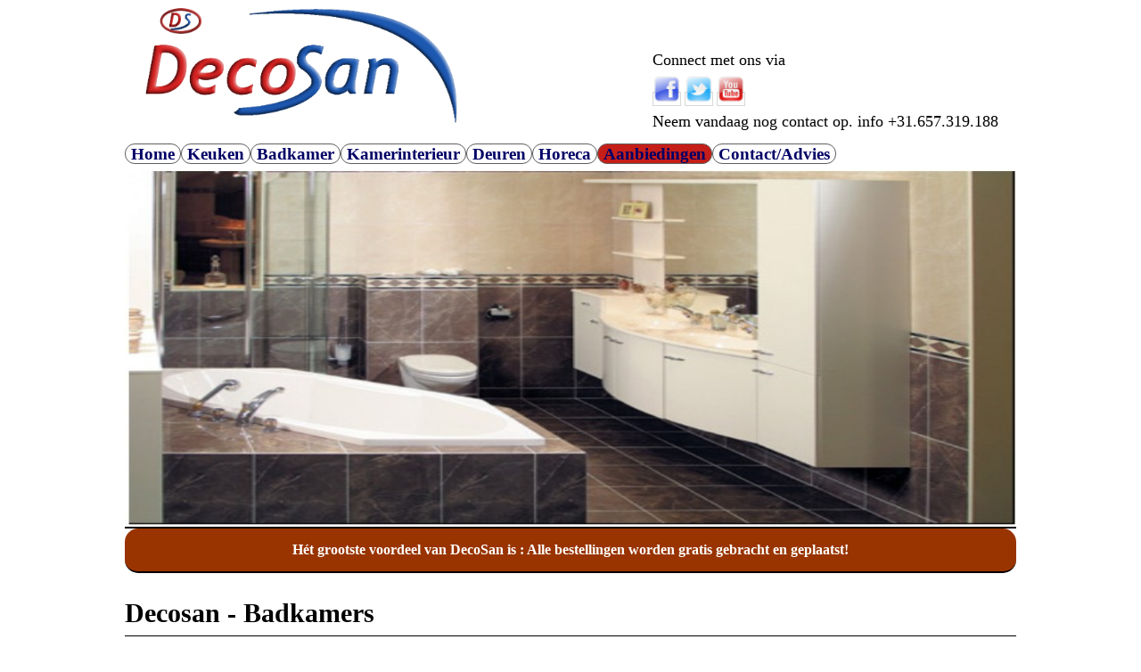

--- FILE ---
content_type: text/html
request_url: http://decosan.nl/badkamer.html
body_size: 12969
content:
<!DOCTYPE html>

<html>



<head>









<meta content="badkamer, kamers, bad, decosan, sanitair, meubels, badmeubels, op maat, ontwerp, goedkoop, gratis, renovatie" name="keywords">

<meta content="Hoe kan u uw eigen Badkamer zo goedkoop mogelijk renoveren? Decosan bied u veel mogelijkheden om u wensen waar temaken ." name="description">

<meta content="text/html; charset=utf-8" http-equiv="Content-Type">









<link href="css/styles.css" rel="stylesheet" type="text/css" media="screen">



<script type="text/javascript" src="js/jquery.min.js"></script>

<script type="text/javascript" src="js/jquery-1.7.2.min.js"></script>











<script type="text/javascript" src="js/jquery.cycle.all.latest.js"></script>



<script type="text/javascript" src="js/lightbox.js"></script>

<link rel="stylesheet" type="text/css" href="css/lightbox.css" media="screen" >





<script type="text/javascript">

$(document).ready(function() {

    $('.slideshow').cycle({

		fx: 'scrollLeft' , speed: '2600' , timeout: '1'// choose your transition type, ex: fade, scrollUp, shuffle, etc...

	});

});









$(function() {

	// Use this example, or...

	$('a[@rel*=lightbox]').lightBox(); // Select all links that contains lightbox in the attribute rel

	// This, or...

	$('#gallery a').lightBox(); // Select all links in object with gallery ID

	// This, or...

	$('a.lightbox').lightBox(); // Select all links with lightbox class

	// This, or...

	$('a').lightBox(); // Select all links in the page

	// ... The possibility are many. Use your creative or choose one in the examples above

});

</script>















<title> Badkamers  -  Decosan.nl </title>



</head>





<body>

      

  <div id="wrapper">

           

           <div id="top">

           

             <div id="logo">

               

                 <a href="index.html">

               

               <img src="icon/decosannnnn.png" alt="decosan"></a>

			   

			 </div>

           

           <div id="social-media">

            <p>Connect met ons via </p>

             <ul>

                  <li><a href="https://www.facebook.com/decoSann"><img src="icon/facebook.png" alt="facebook"></a></li>

                  <li><a href="http://twitter.com"><img src="icon/twitter.png" alt="twitter"></a></li>

                  <li><a href="http://youtube.com"><img src="icon/youtube.png" alt="youtube"></a></li>

                  

                </ul>

                <p> Neem vandaag nog contact op.  info +31.657.319.188</p>

            </div>

           

           </div>

            

           <div id="topnav">

                 

                   <ul id="nav">

                     

                    <li><a href="index.html">Home</a></li>

                     <li><a href="keukeninfo.html">Keuken</a>

                      <ul>

               <li><a href="keuken.html">Keukens</a></li>

	           <li><a href="aanrechtbladen.html">Aanrechtbladen</a></li>

	           <li><a href="inbouwapparatuur.html">Inbouwapparatuur</a></li>

	           <li><a href="acryldeurtjes.html">Acryl&nbsp;Frontjes</a></li>

	           <li><a href="laminaatdeurtjes.html">Laminaat&nbsp;Frontjes</a></li>

	           <li><a href="foliedeurtjes.html">Folie&nbsp;Frontjes</a></li>

	           	  </ul>

         </li>

              

              <li><a href="badkamerinfo.html">Badkamer</a>

                      <ul>

                      

                      <li><a href="badkamer.html">Badkamers</a></li>

               <li><a href="badkamermeubel.html">Badkamermeubels</a></li>

	           <li><a href="acryldeurtjes.html">Acryl&nbsp;Frontjes</a></li>

	           <li><a href="laminaatdeurtjes.html">Laminaat&nbsp;Frontjes</a></li>

	           <li><a href="foliedeurtjes.html">Folie&nbsp;Frontjes</a></li>

	           

	           	  </ul>

         </li>

  

                     <li><a href="kamerinterieur.html">Kamerinterieur</a>

                     <ul>

                     <li><a href="woonkamer.html">Woonkamers</a></li>

                     <li><a href="banken.html">Bankstellen</a></li>

                     <li><a href="tvmeubel.html">Tv&nbsp;meubels</a></li>

                     <li><a href="schoenenkast.html">Schoenenkasten</a></li>

                     <li><a href="spiegels.html">Spiegels</a></li>

                     <li><a href="slaapkamer.html">Slaapkamers</a></li>

	                 <li><a href="kinderkamer.html">Kinderkamers</a></li>

                     <li><a href="babykamer.html">Babykamers</a></li>

                     <li><a href="stoelen.html">Stoelen</a></li> 

                     <li><a href="poten.html">Bed/Kast/Bankpoten</a></li> 

                     <li><a href="trapbaluster.html">Trapbalusters</a></li> 

                 </ul>

         </li>



                     <li><a href="deuren.html">Deuren</a>

                     <ul>

	           <li><a href="buitendeuren.html">Buitendeuren</a></li>

	           <li><a href="paneeldeuren.html">Paneeldeuren</a></li>

                             

               </ul>

         </li>

               <li><a href="horeca.html">Horeca</a>

                     <ul>

	           <li><a href="bars.html">Bar&nbsp;modellen</a></li>

	           <li><a href="barkrukken.html">Barkrukken</a></li>

               <li><a href="lossebanken.html">Losse&nbsp;banken</a></li>	           	  

               <li><a href="vastebanken.html">Vaste&nbsp;banken</a></li> 

               <li><a href="stoelen.html">Stoelen</a></li> 

               <li><a href="tafelbladen.html">Tafelbladen</a></li> 

               <li><a href="tafelpoten.html">Tafelpoten</a></li> 

               

               

               </ul>

         </li>

                     

                   <li id="t"><a href="aanbiedingen.html">Aanbiedingen</a></li>

                     

                     

                     

                     <li><a href="contact.php">Contact/Advies</a></li>



                  </ul>

         

         

              

     </div>          

              

       <div id="banner">   

       <div class="slideshow">

		       <img src="Badkamers/bad4.jpg" alt="badkamer 4">

		       <img src="Badkamers/bad7.jpg" alt="badkamer 7">

		       <img src="Badkamers/bad1.jpg" alt="badkamer 1">

		       <img src="Badkamers/bad5.jpg" alt="badkamer 5">		       

		       <img src="Badkamers/bad3.jpg" alt="badkamer 3">

              </div>		       

	    </div>

           

           <div id="subbanner">

                   <h3>Hét grootste voordeel van DecoSan is : Alle bestellingen worden gratis gebracht en geplaatst!</h3>

           </div>

           

           <div id="badkamer">

               <h1>Decosan - Badkamers </h1>

               <h6>(Scroll naar beneden om alle foto's tebekijken!)</h6>

               

               



               <h3>Badkamer renovatie</h3>

               

               <p>Nieuw sanitair of andere tegels kunnen uw huidige badkamer al een heel andere uitstraling geven. 

               Een hele badkamer verbouwing is niet altijd nodig, een badkamer 

               renovatie levert vaak al op wat u graag wilt bereiken: een andere 

               uitstraling voor uw badkamer.</p><p> 

               Wij van Decosan Badkamers kunnen u adviseren over het renoveren van de badkamer. 

               Uiteraard kunnen wij de badkamer renovatie ook voor u uitvoeren.</p> 

 <br>

              <h3>Badkamer laten renoveren</h3>

              <p>Wilt u meer informatie over badkamer renovaties? 

              Neem dan vrijblijvend contact ga naar <a href="contact.php">contact/Advies</a>, op onze site.  

              zie hier onder enkele voorbeelden van badkamers die wij hebben mogen renoveren.</p> 

 

               <h3>(Klik op foto's om te vergroten!)</h3> 

               <h2>Badkamers</h2>               

              <div class="imageRow">

  	<div class="set">

  	  <div class="single first">

  	  <a href="Badkamers/bad1.jpg" rel="lightbox[Badkamers]" title="Decosan.nl - Badkamer 1"><img src="Badkamers/bad1.jpg" alt="Badkamer: 1" ></a>

  	  <a href="Badkamers/bad2.jpg" rel="lightbox[Badkamers]" title="Decosan.nl - Badkamer 2"><img src="Badkamers/bad2.jpg" alt="Badkamer: 2" ></a>

  	  <a href="Badkamers/bad3.jpg" rel="lightbox[Badkamers]" title="Decosan.nl - Badkamer 3"><img src="Badkamers/bad3.jpg" alt="Badkamer: 3" ></a>

      <a href="Badkamers/bad4.jpg" rel="lightbox[Badkamers]" title="Decosan.nl - Badkamer 4"><img src="Badkamers/bad4.jpg" alt="Badkamer: 4" ></a>

      <a href="Badkamers/bad5.jpg" rel="lightbox[Badkamers]" title="Decosan.nl - Badkamer 5"><img src="Badkamers/bad5.jpg" alt="Badkamer: 5" ></a>

      <a href="Badkamers/bad6.jpg" rel="lightbox[Badkamers]" title="Decosan.nl - Badkamer 6"><img src="Badkamers/bad6.jpg" alt="Badkamer: 6" ></a>

      <a href="Badkamers/bad7.jpg" rel="lightbox[Badkamers]" title="Decosan.nl - Badkamer 7"><img src="Badkamers/bad7.jpg" alt="Badkamer: 7" ></a>

      <a href="Badkamers/bad8.jpg" rel="lightbox[Badkamers]" title="Decosan.nl - Badkamer 8"><img src="Badkamers/bad8.jpg" alt="Badkamer: 8" ></a>



</div>

  	</div>

  </div>

        	  



 

               





           </div>    

                              

                              

           <div id="sitemap">

           

           <h3>Website links</h3>

               <table>

				   <tr>

					   <td>&nbsp;<a href="index.html">Welkom</a></td>

					   <td>&nbsp;<a href="keuken.html">Keukens</a></td>

					   <td>&nbsp;<a href="badkamer.html">Badkamers</a></td>

					   <td>&nbsp;<a href="woonkamer.html">Woonkamer</a></td>

					   <td>&nbsp;<a href="buitendeuren.html">Buitendeuren</a></td>

					   <td>&nbsp;<a href="bars.html">Bars</a></td>

				   </tr>

				   <tr>

					   <td>&nbsp;<a href="gallery/index.php">Kluswerkzaamheden</a></td>

					   <td>&nbsp;<a href="aanrechtbladen.html">Aanrechtbladen</a></td>

					   <td>&nbsp;<a href="badkamermeubel.html">Badkamermeubels</a></td>

					   <td>&nbsp;<a href="banken.html">Bankstellen</a></td>

					   <td>&nbsp;<a href="paneeldeuren.html">Paneeldeuren</a></td>

					   <td>&nbsp;<a href="barkrukken.html">Barkrukken</a></td>

				   </tr>

				   <tr>

					   <td>&nbsp;<a href="aanbiedingen.html">Aanbiedingen</a></td>

					   <td>&nbsp;<a href="inbouwapparatuur.html">Inbouwapparatuur</a></td>

					   <td>&nbsp;<a href="acryldeurtjes.html">Acryl-Deurtjes</a></td>

					   <td>&nbsp;<a href="tvmeubel.html">Tvmeubels</a></td>

					   <td>&nbsp;<a href="tafelpoten.html">Tafelpoten</a></td>

					   <td>&nbsp;<a href="lossebanken.html">Losse-Banken</a></td>

				   </tr>

				   <tr>

					   <td>&nbsp;<a href="contact.php">Contact/Advies</a><hr style=height:2px ></td>

					   <td>&nbsp;<a href="laminaatdeurtjes.html">Laminaatdeurtjes</a></td>

					   <td>&nbsp;<a href="foliedeurtjes.html">Foliedeurtjes</a></td>

					   <td>&nbsp;<a href="schoenenkast.html">Schoenenkast</a></td>

					   <td>&nbsp;<a href="tafelbladen.html">Tafelbladen</a></td>

					   <td>&nbsp;<a href="vastebanken.html">Vaste-Banken</a></td>

				   </tr>

				   <tr>

					   <td>&nbsp;<a href="trapbaluster.html">Trapbalusters</a></td>

					   <td>&nbsp;<a href="stoelen.html">Stoelen</a></td>

					   <td>&nbsp;<a href="spiegels.html">Spiegels</a></td>

					   <td>&nbsp;<a href="slaapkamer.html">Slaapkamer</a></td>

					   <td>&nbsp;<a href="babykamer.html">Babykamer</a></td>

					   <td>&nbsp;<a href="kinderkamer.html">Kinderkamer</a></td>

				   </tr>

				  						  			              

                  <tr>

					   <td>&nbsp;<a href="poten.html">Bed/Kast/Bankpoten</a></td>

					   <td>&nbsp;<a href="keukeninfo.html">info-Keukens</a></td>

					   <td>&nbsp;<a href="badkamerinfo.html">info-Badkamers</a></td>

					   <td>&nbsp;<a href="kamerinterieur.html">info-Kamerinterieurs</a></td>

					   <td>&nbsp;<a href="deuren.html">info-Deuren</a></td>

					   <td>&nbsp;<a href="horeca.html">info-Horeca</a></td>

				   </tr>

				  						  			   </table>

             

  

           </div>

           

           <div id="footer">

           <p> &copy;2013 Decosan.nl | K.v.K. 02081535 </p>    

           </div>

           

        

       </div>    

           

</body>



</html>



--- FILE ---
content_type: text/css
request_url: http://decosan.nl/css/styles.css
body_size: 25929
content:

/* Reset */

html, body { margin: 0px; padding: 0px; border: 0px;
                       background: transparent; font-size:15px; }

div, span, article, aside, footer, header, hgroup, nav, section, 
h1, h2, h3, h4, h5, p, blockquote, a, ol, ul, li, 
table, tr, th, td, tbody, tfoot, thead {
       margin: 0px;
       padding: 0px;
       border: 0px;
       vertical-align: baseline;
       background: transparent;
       }
       
img      { margin:0px; padding:0px; border:0px }

table  { border-collapse: collapse; border-spacing: 0px; }

input, select, textarea, form, fieldset {
     margin: 0px; padding: 0px; border: 0px;
     }
     
article, aside, dialog, figure, footer, 
header, hgroup, nav, section {
       display:block; }
       
h1, h2, h3, h4, h5, p, li, blockquote, 
td, th, a, caption, em, strong, strike {
          font-family:Verdana;
          font-size:100%;
          font-weight: normal;
          font-style: normal;
          line-height: 100%;
          text-indent: 0;
          text-decoration: none;
          text-align: left;
          color: #000;
          }
          
ol, ul, { list-style: none; }





/* Globaal*/

html               {    }
body               { background-color:#ffffff;   }




/* Headings */

h1, h2, h3, h4, h5 { font-weight: bold; color: #000; }

h1   { font-size:24px; }
h2   { font-size:20px; }
h3   { font-size:16px; }
h4   { font-size:14px; }
h5   { font-size:14px; }

h1 img, h2 img, h3 img, h4 img, h5 img   { margin: 0px; }





/* Text elementen */


p               { color:#000; font-size:12px; line-height:150%;  }
p   .left       { margin: 1.5em 1.5em 1.5em 0; padding: 0;       }
p   .right      { margin: 1.5em 0 1.5em 1.5em; padding: 0;       }

a               {     }
a:link          { color:#000066; }
a:visited       { color:#000066; }
a:active        { color:#000066; }
a:focus         { color:  #666;   }
a:hover         { color:#993400;   }

blockquote      { color:#000; font-size:12px; }

strong          { font-weight: bold;  }
em              { font-style: italic; }



/* Images */




/* List */

ul                 {   }
ol                 { list-style-type:decimal;  }

ul li              { color:#000;  font-size:12px;  }
ol li              { color:#000;  font-size:12px;  }


dl                 {  }
dt                 {  }
dd                 {  }


/* Table */

table                  { width:100%;  }

tr                     {     }
.odd                   { background-color:#eee; }
.even                  { background-color:#fff; }

th                     { font-weight: bold; }
thead, th              { background: #ccc;  }

tbody                  {    }

th, td, caption        {    }
caption                {    }

tfoot                  {    }
.tfooter               { background-color:#ccc; text-align:center; font-style:italic; }

caption                { background: #efefef; }




/* Containers */

#wrapper           { width:1000px; margin:0px auto; background-color:#ffffff; }

#top               { background-color:#ffffff; height:100%; width:100%; padding:0px 0; overflow:hidden; 
                                  }
#top p             { color:#000; font-family:Verdana; }

#logo       { float:left;  margin:0 0 0 10px;}
#logo img   {   width:400px; height:150px;  }


#social-media         { float:right; margin: 50px 10px 0 0;  }
#social-media  p      { font-family:"Verdana"; font-size:18px; margin:4px 10px 4px 0px; font-weight:lighter; }
#social-media img     { width: 30px; height:30px; }
#social-media ul li   { display:inline; }

  
#topnav               { clear:both;}
#topnav  ul           { width:100%; float:left; margin:0px; background-color:#ffffff;
                      }
li#t   a               { background-color:#C51E19; }
li#t a:visited          { color:#ffffff; }
li#t a:active            { color:#ffffff;}
#topnav ul li         { display:inline; background-color:transparent;}
#topnav a:visited     { color:#000066; }
#topnav a:active      { color:#ffffff; }
#topnav a:hover       { color:#ffffff; background-color:#993400; }
#topnav ul li a       { padding:1px 6px; cursor: pointer; border-radius:15px; border-color:#5F5F5F;}
#topnav a             { background-color:#FFFFFF; }


#banner              { border-top:2px #000 solid;  }
#banner a            { width:100%; }      
#banner img          { height:400px;   width:100%; border-bottom:2px #000 solid;}

#subbanner            { width:100%; background-color:#993400; padding:10px 0px; border-radius:15px;
                         padding:10px 0; overflow:hidden; border-bottom:2px #000 solid;  }
#subbanner h3         { color:#ffffff; font-size:16px; font-weight :bold;
                          text-align:center; line-height:180%; font-family:Verdana;}

#content              { float:left; width:600px; padding:20px 10px  }
#content img          { padding:5px;  border:1px #777777 solid; ;     
                       width :120px; height:90px; }
#content h1           { margin: 0 0 20px 0; font-size:32px;
                         border-bottom:1px #000 solid; padding:10px 0;}
#content h2           { margin:20px 0 0 0; font-size:15px;}                       
#content p            { font-family:Verdana;  margin:15px 0; line-height:160%;}
#content h5           { font-size:12px; color:red;}

#rightside            { padding:20px 10px; margin-left:650px; }
#rightside img        { width:250px; height:150px ; border:1px #777777 solid; padding:10px; }
#rightside h2         { margin:20px 0 10px 0; }
#rightside h3         { padding:6px 0px; }
#rightside a          {font-size:18px; color:#0000FF;}
#rightside a:visited  { color:#000066; }
#rightside a:active   { color:#ffffff; }
#rightside a:hover    { color:#ffffff; background-color:#993400; }
#rightside p          { margin:5px 0; line-height:160%;}
#rightside ul li      { padding:1px; margin:10px; }
#rightside td         { padding:5px; }
#rightside h5         {font-size:13px; color:#333333; font-style:oblique;}


#sitemap              { clear:both; width:100%; padding:20px 0px; margin:20px 0; 
                       border-top:2px #000 solid; }
#sitemap td           { padding:3px; }
#sitemap table        { width:100%; background-color:#CCCCCC;}
#sitemap h3           { margin:10px 0 4px 3px; font-size:20px; }
#sitemap a:visited  { color:#000066; }
#sitemap a:active   { color:#ffffff; }
#sitemap a:hover    { color:#ffffff; background-color:#993400; }
#sitemap table      { width:100%; }

#footer               { clear:both; background-color:#993400; padding:10px 0; margin:20 0px;border-radius:15px;}
#footer p             { text-align:center; color:#000; font-family:Verdana-bold; font-size:15px; } 



#keukens              { float:left; width:100%; padding:20px 0px; }
#keukens h1           { margin: 0 0 20px 0; font-size:30px; 
                          border-bottom:1px #000 solid; padding:10px 0; }
#keukens  h2            {   padding:10px 0; font-size:20px; }   
#keukens  h3          { padding:25px 0 10px 0; font-size: 16px; }                    
#keukens  h6          { padding:10px 0; font-size:16px; color:red; }                          
#keukens img          { width:150px; height:100px ; border:1px #777777 solid; padding:10px; }
#keukens p            { margin:5px 0; line-height:160%; width:900px; font-size:15px;  }
#keukens ul li        { padding:1px; margin:10px; }




#badkamer              { float:left; width:100%; padding:20px 0px; }
#badkamer h1           { margin: 0 0 20px 0; font-size:30px; 
                          border-bottom:1px #000 solid; padding:10px 0; }
#badkamer h2           {font-size:20px; padding:20px 0;  }
#badkamer h3           { font-size:15px;  padding:10px 0; width:900px; line-height:160%; }                       
#badkamer img          { width:150px; height:100px ; border:1px #777777 solid; padding:10px; }
#badkamer p            { margin:5px 0; line-height:160%; width:900px; font-size:15px ; }
#badkamer h6           { padding:10px 0; font-size:16px; color:red; }

#woonkamer              { float:left; width:100%; padding:20px 0px; }
#woonkamer h1           { margin: 0 0 20px 0; font-size:30px; 
                          border-bottom:1px #000 solid; padding:10px 0; }
#woonkamer h2           {font-size:20px; padding:20px 0;  }
#woonkamer h3           { font-size:15px;  padding:10px 0; width:900px; line-height:160%; }                       
#woonkamer img          { width:150px; height:100px ; border:1px #777777 solid; padding:10px; }
#woonkamer p            { margin:5px 0; line-height:160%; width:900px; font-size:15px ; }
#woonkamer h6           { padding:10px 0; font-size:16px; color:red; }
#woonkamer a:link       {font-size:20px; font-weight:200 }
#woonkamer a:visited  { color:#000066; }
#woonkamer a:active   { color:#ffffff; }
#woonkamer a:hover    { color:#ffffff; background-color:#993400; }

#deuren                 { float:left; width:100%; padding:20px 0px; }
#deuren h1              { margin: 0 0 20px 0; font-size:30px; 
                          border-bottom:1px #000 solid; padding:10px 0; }
#deuren h2              {font-size:20px; padding:20px 0;  }
#deuren h3              { font-size:15px;  padding:10px 0; width:900px; line-height:160%; }                       
#deuren img             { width:60px; height:100px ; border:1px #777777 solid; padding:10px; }
#deuren p               { margin:5px 0; line-height:160%; width:900px; font-size:15px ; }
#deuren h6              { padding:10px 0; font-size:16px; color:red; }
#deuren  img#deurmaten   { height:800px; width:100% }

#paneel-deuren              { float:left; width:600px; padding:20px 0px; }
#paneel-deuren h1           { margin: 0 0 20px 0; font-size:30px; 
                          border-bottom:1px #000 solid; padding:10px 0; width:590; }
#paneel-deuren h2           {font-size:20px; padding:20px 0;  }
#paneel-deuren h3           { font-size:15px;  padding:10px 0; width:100%; line-height:160%; }                       
#paneel-deuren h4           { font-size:15px;  padding:10px 0; width:100%; line-height:160%; }
#paneel-deuren img          { width:70px; height:100px ; border:1px #777777 solid; padding:10px; }
#paneel-deuren p            { margin:5px 0; line-height:160%; width:100%; font-size:15px ; }
#paneel-deuren h6           { padding:10px 0; font-size:16px; color:red; }

#p-deuren                   {    padding:20px 10px; margin-left:610px; }
#p-deuren img               { width:50px; height:130px ; border:1px #777777 solid; padding:5px; }
#p-deuren h2                { margin:20px 0 10px 0; }
#p-deuren h3                { padding:6px 0px; }
#p-deuren a:visited         { color:#000066; }
#p-deuren a:active          { color:#ffffff; }
#p-deuren a:hover           { color:#ffffff; background-color:#993400; }
#p-deuren p                 { margin:5px 0; line-height:160%;}
#p-deuren ul li             { padding:1px; margin:10px; }
#p-deuren h6              { padding:10px 0; font-size:16px; color:red; }

#pan-deuren img           { width:100px; height:80px; }






#deurafmeting     { float:left; width:100%; padding:20px 0px; }
#deurafmeting img     { width:570px; height:460px; }   


#aanrechtblad              {  width:100%; padding:20px 0px; }
#aanrechtblad h1           { margin: 0 0 20px 0; font-size:30px; 
                          border-bottom:1px #000 solid; padding:10px 0; }
#aanrechtblad  h2            {   padding:10px 0; font-size:20px; }   
#aanrechtblad  h3          { padding:25px 0 10px 0; font-size: 16px; }                    
#aanrechtblad  h6          { padding:10px 0; font-size:16px; color:red; }                          
#aanrechtblad img          { width:150px; height:100px ; border:1px #777777 solid; padding:10px; }
#aanrechtblad p            { margin:5px 0; line-height:160%; width:900px; font-size:15px;  }
#aanrechtblad ul li        { padding:1px; margin:10px; }

#aanrechtblad1              { width:100%; padding:20px 0px; border-bottom:2px #000 solid; }
#aanrechtblad1 h1           { margin: 0 0 20px 0; font-size:30px; 
                          border-bottom:1px #000 solid; padding:10px 0; }
#aanrechtblad1  h2            {   padding:10px 0; font-size:20px; }   
#aanrechtblad1  h3          { padding:25px 0 10px 0; font-size: 16px; }                    
#aanrechtblad1  h6          { padding:10px 0; font-size:16px; color:red; }                          
#aanrechtblad1 img          { width:300px; height:200px ; border:1px #777777 solid; padding:10px; }
#aanrechtblad1 p            { margin:5px 0; line-height:160%; width:900px; font-size:15px;  }
#aanrechtblad1 ul li        { padding:1px; margin:10px; }


#wasbak                { clear:both;  float:left; width:300px; padding:20px 10px  }
#wasbak img          { padding:8px;  border:1px #777777 solid; margin:18px;     
                       width :200px; height:150px; }
#wasbak h1           { margin: 0 0 20px 0; font-size:32px;
                         border-bottom:1px #000 solid; padding:10px 0;}
#wasbak h2           { margin:20px 0 0 0; font-size:15px;}                       
#wasbak p            { font-family:Verdana;  margin:15px 0; line-height:160%;}
 

#wasbak1            { padding:20px 10px; margin-left:300px; }
#wasbak1 img        { width:250px; height:150px ; border:1px #777777 solid; padding:10px; }
#wasbak1 h2         { margin:20px 0 10px 0; }
#wasbak1 h3         { padding:6px 0px; }
#wasbak1 a:visited  { color:#000066; }
#wasbak1 a:active   { color:#ffffff; }
#wasbak1 a:hover    { color:#ffffff; background-color:#993400; }
#wasbak1 p          { margin:5px 0; line-height:160%;}
#wasbak1 ul li      { padding:1px; margin:10px; }











#inbouwapparatuur              { float:left; width:100%; padding:20px 0px; }
#inbouwapparatuur h1           { margin: 0 0 20px 0; font-size:30px; 
                          border-bottom:1px #000 solid; padding:10px 0; }
#inbouwapparatuur  h2            {   padding:10px 0; font-size:20px; }   
#inbouwapparatuur  h3          { padding:25px 0 10px 0; font-size: 16px; }                    
#inbouwapparatuur  h6          { padding:10px 0; font-size:16px; color:red; }                          
#inbouwapparatuur img          { width:150px; height:100px ; border:1px #777777 solid; padding:10px; }
#inbouwapparatuur p            { margin:5px 0; line-height:160%; width:900px; font-size:15px;  }
#inbouwapparatuur ul li        { padding:1px; margin:10px; font-size:20px; font-family:Verdana-bold}


#frontkeukenkast              { float:left; width:600px; padding:20px 10px  }
#frontkeukenkast img          { padding:8px;  border:1px #777777 solid; margin:18px;     
                       width :200px; height:150px; }
#frontkeukenkast h1           { margin: 0 0 20px 0; font-size:32px;
                         border-bottom:1px #000 solid; padding:10px 0;}
#frontkeukenkast h2           { margin:20px 0 0 0; font-size:15px;}                       
#frontkeukenkast p            { font-family:Verdana;  margin:15px 0; line-height:160%;}


#frontkeukenkast1          { padding:20px 10px; margin-left:650px; }
#frontkeukenkast1 img        { width:50px; height:130px ; border:1px #777777 solid; padding:10px; }
#frontkeukenkast1 h2         { margin:20px 0 10px 0; }
#frontkeukenkast1 h3         { padding:6px 0px; }
#frontkeukenkast1 a:visited  { color:#000066; }
#frontkeukenkast1 a:active   { color:#ffffff; }
#frontkeukenkast1 a:hover    { color:#ffffff; background-color:#993400; }
#frontkeukenkast1 p          { margin:5px 0; line-height:160%;}
#frontkeukenkast1 ul li      { padding:1px; margin:10px; }
#frontkeukenkast1 h6         { padding:10px 0; font-size:16px; color:red; }


#keukenfront              { float:left; width:100%; padding:20px 0px }
#keukenfront h1           { margin: 0 0 20px 0; font-size:32px;
                         border-bottom:1px #000 solid; padding:10px 0;}
#keukenfront h2           { margin:20px 0 0 0; font-size:15px;}                       
#keukenfront p            { font-size:15px; font-family:Verdana;  margin:15px 0; line-height:160%;}



#keukenfront img        { width:110px; height:140px ; border:1px #777777 solid; padding:10px; }
#keukenfront h3         { padding:6px 0px; }
#keukenfront a:visited  { color:#000066; }
#keukenfront a:active   { color:#ffffff; }
#keukenfront a:hover    { color:#ffffff; background-color:#993400; }
#keukenfront ul li      { padding:1px; margin:10px; }
#keukenfront h6         { padding:10px 0; font-size:16px; color:red; }









#badkamerm              { float:left; width:100%; padding:20px 0px; }
#badkamerm h1           { margin: 0 0 20px 0; font-size:30px; 
                          border-bottom:1px #000 solid; padding:10px 0; }
#badkamerm h2           {font-size:20px; padding:20px 0;  }
#badkamerm h3           { font-size:15px;  padding:10px 0; width:900px; line-height:160%; }                       
#badkamerm img          { width:100px; height:100px ; border:1px #777777 solid; padding:10px; }
#badkamerm p            { margin:5px 0; line-height:160%; width:900px; font-size:15px ; }
#badkamerm h6           { padding:10px 0; font-size:16px; color:red; }

#lossebanken              { float:left; width:100%; padding:20px 0px; }
#lossebanken h1           { margin: 0 0 20px 0; font-size:30px; 
                          border-bottom:1px #000 solid; padding:10px 0; }
#lossebanken  h2            {   padding:10px 0; font-size:20px; }   
#lossebanken  h3          { padding:25px 0 10px 0; font-size: 16px; }                    
#lossebanken  h6          { padding:10px 0; font-size:16px; color:red; }                          
#lossebanken img          { width:150px; height:100px ; border:1px #777777 solid; padding:10px; }
#lossebanken p            { margin:5px 0; line-height:160%; width:900px; font-size:15px;  }
#lossebanken ul li        { padding:1px; margin:10px; }


#stoelen              { float:left; width:100%; padding:20px 0px; }
#stoelen h1           { margin: 0 0 20px 0; font-size:30px; 
                          border-bottom:1px #000 solid; padding:10px 0; }
#stoelen h2           {font-size:20px; padding:20px 0;  }
#stoelen h3           { font-size:15px;  padding:10px 0; width:900px; line-height:160%; }                       
#stoelen img          { width:60px; height:100px ; border:1px #777777 solid; padding:10px; }
#stoelen p            { margin:5px 0; line-height:160%; width:900px; font-size:15px ; }
#stoelen h6           { padding:10px 0; font-size:16px; color:red; }

#spiegels              { float:left; width:100%; padding:20px 0px; }
#spiegels h1           { margin: 0 0 20px 0; font-size:30px; 
                          border-bottom:1px #000 solid; padding:10px 0; }
#spiegels h2           {font-size:20px; padding:20px 0;  }
#spiegels img          { width:350px; height:200px ; border:1px #777777 solid; padding:10px; }
#spiegels p            { margin:5px 0; line-height:160%; width:900px; font-size:15px ; }
#spiegels h6           { padding:10px 0; font-size:16px; color:red; }

#spiegels1             { float:left; width:100%; padding:20px 0px; }
#spiegels1 img          { width:150px; height:100px ; border:1px #777777 solid; padding:10px; }
#spiegels1 h3           { font-size:15px;  padding:10px 0; width:900px; line-height:160%; }




#slaapkamer              { float:left; width:100%; padding:20px 0px; }
#slaapkamer h1           { margin: 0 0 20px 0; font-size:30px; 
                          border-bottom:1px #000 solid; padding:10px 0; }
#slaapkamer h2            {   padding:10px 0; font-size:20px; }   
#slaapkamer h3          { padding:25px 0 10px 0; font-size: 16px; }                    
#slaapkamer h6          { padding:10px 0; font-size:16px; color:red; }                          
#slaapkamer img          { width:150px; height:100px ; border:1px #777777 solid; padding:10px; }
#slaapkamer p            { margin:5px 0; line-height:160%; width:900px; font-size:15px;  }
#slaapkamer ul li        { padding:1px; margin:10px; }


#klussen              { float:left; width:100%; padding:20px 0px; }
#klussen h1           { margin: 0 0 20px 0; font-size:30px; 
                          border-bottom:1px #000 solid; padding:10px 0; }
#klussen h2           {font-size:20px; padding:20px 0;  }
#klussen h3           { font-size:15px;  padding:10px 0; width:900px; line-height:160%; }                       
#klussen img          { width:150px; height:100px ; border:1px #777777 solid; padding:10px; }
#klussen p            { margin:5px 0; line-height:160%; width:900px; font-size:15px ; }
#klussen h6           { padding:10px 0; font-size:16px; color:red; }
#klussen h4           { font-size:13px; padding:7px 0;}
#klussen    ul li     { font-size:14px;  padding:5px 15px;  }
#klussen a:link       { font-size:20px;
                         font-weight:200; }
#contact              { float:left; width:600px; padding:20px 10px  }
#contact img          { padding:8px;  border:1px #777777 solid; margin:18px;     
                       width :200px; height:150px; }
#contact h1           { margin: 0 0 20px 0; font-size:32px;
                         border-bottom:1px #000 solid; padding:10px 0;}
#contact h2           { margin:20px 0 0 0; font-size:15px;}                       
#contact p            { font-size:12px; font-family:Verdana; margin:5px 0; padding:5px 0; line-height:160%;}
#contact address       { padding:0 0 10px 0; line-height:50%; font-family:Verdana; }
#contact table       { width:100%; }
#contact table td    { line-height:50%; padding:5px 0;}
#contact form    { background:url('/images/dcsBackGround.JPG') ;}



#barkruk               { float:left; width:100%; padding:20px 0px; }
#barkruk h1           { margin: 0 0 20px 0; font-size:30px; 
                          border-bottom:1px #000 solid; padding:10px 0; }
#barkruk h2           {font-size:20px; padding:20px 0;  }
#barkruk h3           { font-size:15px;  padding:10px 0; width:900px; line-height:160%; }                       
#barkruk img          { width:80px; height:130px ; border:1px #777777 solid; padding:10px; }
#barkruk p            { margin:5px 0; line-height:160%; width:900px; font-size:15px ; }
#barkruk h6           { padding:10px 0; font-size:16px; color:red; }


#aanbieding               { float:left; width:100%; padding:20px 0px; }
#aanbieding h1           { margin: 0 0 20px 0; font-size:30px; 
                          border-bottom:1px #000 solid; padding:10px 0; }
#aanbieding h2           {font-size:20px; padding:20px 0;  }
#aanbieding h3           { font-size:15px;  padding:10px 0; width:900px; line-height:160%; }                       
#aanbieding img          { width:80px; height:130px ; border:1px #777777 solid; padding:10px; }
#aanbieding p            { margin:5px 0; line-height:160%; width:900px; font-size:15px ; }
#aanbieding h6           { padding:10px 0; font-size:16px; color:red; }

#trapb              { float:left; width:100%; padding:20px 0px }
#trapb img            { width:50px; height:170px; }




/*galleryframe */
#galleryframe   { width:100%; height:1000px; } 
#galleryframe Iframe  { float:left; width:100%; height:1000px; }
#galleryframe Iframe img { float:left; }




/*  Forms  */



form                    { text-align:left; margin:20px;  }



label, submit, input, textarea {

                 border:0px; padding:1px; background:none;

                      }



label {

       float: left; width: 150px; margin:5px;

       text-align:left; display:block ; font-family:Verdana ; font-size:15px;

       }

       

input, textarea {

        border:2px #333 solid; margin-left:10px; padding:5px; 

        }

        

input   {

      width: 280px;  margin-bottom: 16px;

      }



textarea {

      width: 280px; height:150px;

      margin-bottom: 16px;

      }



select   {  }



#submit  {

     width:150px; heihgt:25px;

     margin-left:180px;

     font-size:12px;

}



br   { clear: left;  }



#contact-form ol { 

               list-style-type:none; 

}

#contact-form p { padding:5px; font-size:15px; }















 *{margin:0;padding:0;}

   

head+/* */body #nav:after{

content:".";

display:block;

height:0;

clear:both;

visibility:hidden;

 

/*  */

}



#nav,#nav ul{

display:inline;

position:relative; 

list-style:none;

min-height:0px;

z-index:1000;

padding:7px 0px;



}

 #nav{ }

 

#nav li{

float:left; 

display:inline; 

padding:0px 0px;

position:relative; 

z-index:1000; 

}

 

#nav ul{



padding:0px 0px;

left:-10000px; position:absolute;  

}

 

#nav li:hover ul, #nav li.ie_does_hover ul {

left:auto;

top:auto;

background-color:transparent;

padding:6px 0px;

}



 

#nav a {

display: block;

text-decoration:none;

font-family:Verdana;

font-size: 19px;

min-height:0px;

 

}

 

ul a {

font-weight: bold; 

/* color: #F60; */

color: #000066;

cursor: default;

border:1px #D8D8D8 solid; background-color:#fff;

}

 







ul ul a:link, ul ul a:visited{

font-weight: normal;

color: #000066;

cursor: pointer; 

}

 

ul ul a:hover, ul ul a:active{                             

font-weight: normal;

color: #fff;

cursor: pointer; background-color:#fff;

}

 

ul li a:hover {background-color:#993400; }

}

 

ul ul li{

border:none;



}



#codeword { font-size:19px; }



